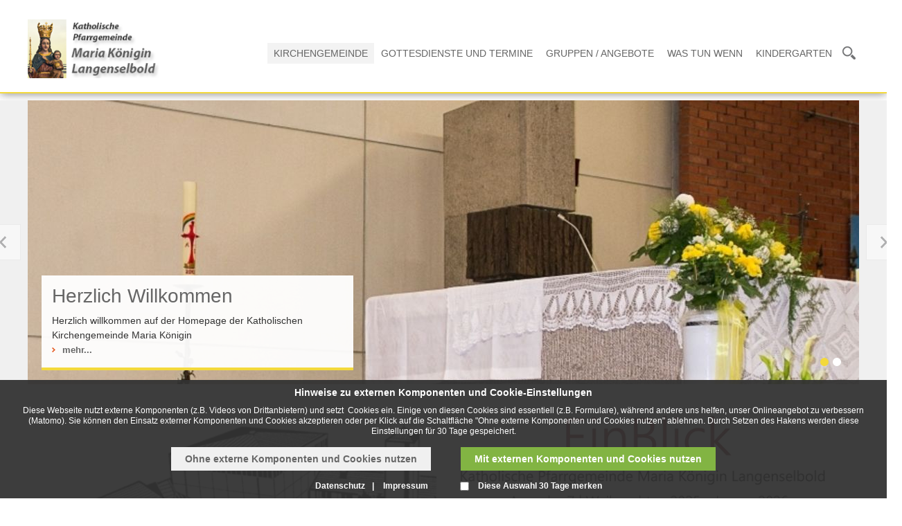

--- FILE ---
content_type: text/html; charset=utf-8
request_url: https://www.katholische-kirche-langenselbold.de/langenselbold/
body_size: 9724
content:
<!DOCTYPE html>
<html lang="de" class="pagestatus-init">
  <head>
    <title>Katholische Pfarrgemeinde Maria Königin, Langenselbold - Katholische Kirche Langenselbold</title>
    <!--
			Diese Seite wurde mit Weblication® CMS erstellt.
			Weblication® ist ein Produkt der Scholl Communications AG in 77694 Kehl.
			Weitere Informationen finden Sie unter http://www.weblication.de bzw. http://scholl.de.
		-->
    <meta name="Description" content="News und Aktivitäten der Katholischen Kirchengemeinde Maria Königin in Langenselbold"/>
    <meta name="Keywords" content=""/>
    <meta name="Robots" content="index, noodp"/>
    <meta charset="UTF-8" />
    <meta name="viewport" content="width=device-width, initial-scale=1"/>
    <meta name="Generator" content="Weblication® CMS"/>
    <!--[if IE]><meta http-equiv="x-ua-compatible" content="IE=edge" /><![endif]-->
    <meta name="geo.region" content="de-he"/>
    <meta name="geo.placename" content="36039 Fulda, Deutschland"/>
    <meta name="geo.position" content="50.555161;9.672647"/>
    <link rel="shortcut icon" href="/bistum_fulda-wGlobal/wGlobal/layout/images/favicon.ico"/>
    <link rel="icon" href="/bistum_fulda-wGlobal/wGlobal/layout/images/favicon.ico"/>
    <link rel="apple-touch-icon" href="/bistum_fulda-wGlobal/wGlobal/layout/images/apple-touch-icon.png"/>
    <link rel="canonical" href="http://www.katholische-kirche-langenselbold.de/langenselbold/"/>
        <script type="text/javascript">wNavidStandard='200000156336';wProjectPath='/langenselbold';hdLimitDpr='1.5';lightboxType='wLightbox'; </script>
    <link rel="stylesheet" type="text/css" href="/bistum_fulda-wGlobal/wGlobal/layout/styles/optimized/design.css"/>
<link rel="stylesheet" type="text/css" href="/bistum_fulda-wGlobal/wGlobal/layout/styles/optimized/jquery.fancybox.css"/>
<link rel="stylesheet" type="text/css" href="/bistum_fulda-wGlobal/wGlobal/layout/styles/optimized/compactPulldown.css"/>
<link rel="stylesheet" type="text/css" href="/bistum_fulda-wGlobal/wGlobal/layout/styles/optimized/rwd.css"/>
<style type="text/css" data-d="3">/*<![CDATA[*/
.newSingleHeader,.newSingleHeader.static {border-bottom-color: header2_color_border_bottom;}
/*]]>*/</style>
    <!--[if IE 7]><link rel="stylesheet" type="text/css" href="/bistum_fulda-wGlobal/wGlobal/layout/styles/design-ie7.css"/><![endif]-->
    <script src="/bistum_fulda-wGlobal/wGlobal/layout/scripts/items/jquery.js"></script>
<script src="/bistum_fulda-wGlobal/wGlobal/layout/scripts/items/jquery-ui.js"></script>
<script src="/bistum_fulda-wGlobal/wGlobal/layout/scripts/items/jquery.fancybox.js"></script>
<script src="/bistum_fulda-wGlobal/wGlobal/layout/scripts/optimized/css.js"></script>
<script src="/bistum_fulda-wGlobal/wGlobal/layout/scripts/optimized/ui.js"></script>
<script src="/bistum_fulda-wGlobal/wGlobal/layout/scripts/optimized/design.js"></script>
<script src="/bistum_fulda-wGlobal/wGlobal/layout/scripts/mobile/optimized/ui.js"></script>
<script src="/bistum_fulda-wGlobal/wGlobal/layout/scripts/mobile/optimized/bannerSlider.js"></script>
<script src="/bistum_fulda-wGlobal/wGlobal/layout/scripts/mobile/optimized/list.js"></script>
<script src="/bistum_fulda-wGlobal/wGlobal/layout/scripts/mobile/accordion.js"></script>
<script src="/bistum_fulda-wGlobal/wGlobal/layout/scripts/fixednavi.js"></script>
<script src="/bistum_fulda-wGlobal/wGlobal/layout/scripts/rwdnavi.js"></script>
<script src="/bistum_fulda-wGlobal/wGlobal/layout/scripts/compactpulldown.js"></script>
<script src="/bistum_fulda-wGlobal/wGlobal/layout/scripts/items/optimized/bannerSlider.js"></script>
    <link rel="stylesheet" type="text/css" href="/bistum_fulda-wGlobal/wGlobal/layout/styles/schrift.css"/>
      </head>
  <body class="bodyFull project-langenselbold subdir-langenselbold object-default">
    <div id="navigationSidebar" class="noImage"></div>
    <div id="blockMainOuter">
      <div id="blockMain">
        <div id="blockMainInner">
          <div class="newSingleHeader">
            <div class="content">
              <div id="blockTop">
                <div id="blockTopInner">
                  <div class="logo_wrapper">
                    <div class="header_logo_wrapper">
                      <div class="header_logo_cell">
                        <div class="a_img_wrapper">
                          <a id="logo" href="/langenselbold/" title="Zur Startseite">
                            <img src="/langenselbold/images/kopfleiste/header/langenselbold_header_links_200_v1.png" alt="Logo"/>
                          </a>
                        </div>
                      </div>
                    </div>
                    <div class="clear"></div>
                  </div>
                </div>
              </div>
              <div id="blockNavigationMain">
                <div id="navigationMain">
                  <ul data-togglerText="Navigation" class="navLevelContainer navLevel1Container"><li class="navLevel navLevel1 navLevelOpenDescendantSelected navLevel1OpenDescendantSelected "><a class="navLevel navLevel1 navLevelOpenDescendantSelected navLevel1OpenDescendantSelected" href="">Kirchengemeinde</a><ul class="navLevelContainer navLevel2Container"><li class="navLevel navLevel2 navLevelDefault navLevel2Default "><a class="navLevel navLevel2 navLevelDefault navLeve21Default" href="/langenselbold/1_kirchengemeinde/willkommen.php">Willkommen</a></li><li class="navLevel navLevel2 navLevelSelected navLevel2Selected "><a class="navLevel navLevel2 navLevelSelected navLevel2Selected" href="/langenselbold/">Aktuelles</a></li><li class="navLevel navLevel2 navLevelDefault navLevel2Default "><a class="navLevel navLevel2 navLevelDefault navLeve21Default" href="/langenselbold/1_kirchengemeinde/ansprechpartner.php">Ansprechpartner</a></li><li class="navLevel navLevel2 navLevelDefault navLevel2Default "><a class="navLevel navLevel2 navLevelDefault navLeve21Default" href="/langenselbold/1_kirchengemeinde/pfarrbuero.php">Pfarrbüro</a></li><li class="navLevel navLevel2 navLevelOpen navLevel2Open "><a class="navLevel navLevel2 navLevelOpen navLevel2Open" href="/langenselbold/1_kirchengemeinde/geschichte.php">Geschichte der Pfarrei</a><span class="navpointToggler"></span><ul class="navLevelContainer navLevel3Container"><li class="navLevel navLevel3 navLevelDefault navLevel3Default "><a class="navLevel navLevel3 navLevelDefault navLevel3Default" href="/langenselbold/1_kirchengemeinde/seelsorger.php">Seelsorger</a></li></ul></li></ul></li><li class="navLevel navLevel1 navLevelDefault navLevel1Default "><a class="navLevel navLevel1 navLevelDefault navLevel1Default" href="/langenselbold/2_termine_gottesdienste/gottesdienste_termine.php">Gottesdienste und Termine</a></li><li class="navLevel child navLevel1 navLevelOpen navLevel1Open "><a class="navLevel navLevel1 navLevelOpen navLevel1Open" href="">Gruppen / Angebote</a><span class="navpointToggler"></span><ul class="navLevelContainer navLevel2Container"><li class="navLevel navLevel2 navLevelDefault navLevel2Default "><a class="navLevel navLevel2 navLevelDefault navLeve21Default" href="/langenselbold/3_gruppen_angebote/pfarrgemeinderat.php">Pfarrgemeinderat</a></li><li class="navLevel navLevel2 navLevelDefault navLevel2Default "><a class="navLevel navLevel2 navLevelDefault navLeve21Default" href="/langenselbold/3_gruppen_angebote/verwaltungsrat.php">Verwaltungsrat</a></li><li class="navLevel navLevel2 navLevelDefault navLevel2Default "><a class="navLevel navLevel2 navLevelDefault navLeve21Default" href="/langenselbold/3_gruppen_angebote/bibelkreis.php">Bibelkreis</a></li><li class="navLevel navLevel2 navLevelDefault navLevel2Default "><a class="navLevel navLevel2 navLevelDefault navLeve21Default" href="/langenselbold/3_gruppen_angebote/senioren.php">Senioren</a></li><li class="navLevel navLevel2 navLevelDefault navLevel2Default "><a class="navLevel navLevel2 navLevelDefault navLeve21Default" href="/langenselbold/3_gruppen_angebote/ministranten.php">Ministranten</a></li><li class="navLevel navLevel2 navLevelDefault navLevel2Default "><a class="navLevel navLevel2 navLevelDefault navLeve21Default" href="/langenselbold/3_gruppen_angebote/familiengottesdienst.php">Familiengottesdienst</a></li><li class="navLevel navLevel2 navLevelDefault navLevel2Default "><a class="navLevel navLevel2 navLevelDefault navLeve21Default" href="/langenselbold/3_gruppen_angebote/kindergottesdienst.php">Kindergottesdienst</a></li><li class="navLevel navLevel2 navLevelDefault navLevel2Default "><a class="navLevel navLevel2 navLevelDefault navLeve21Default" href="/langenselbold/3_gruppen_angebote/besuchsdienste.php">Besuchsdienste</a></li><li class="navLevel navLevel2 navLevelDefault navLevel2Default "><a class="navLevel navLevel2 navLevelDefault navLeve21Default" href="/langenselbold/5_kindergarten/kita.php">Kindergarten</a></li></ul></li><li class="navLevel child navLevel1 navLevelOpen navLevel1Open "><a class="navLevel navLevel1 navLevelOpen navLevel1Open" href="">Was tun wenn</a><span class="navpointToggler"></span><ul class="navLevelContainer navLevel2Container"><li class="navLevel navLevel2 navLevelDefault navLevel2Default "><a class="navLevel navLevel2 navLevelDefault navLeve21Default" href="/langenselbold/seelsorge/gespraech.php">Gespräch mit dem Pfarrer</a></li><li class="navLevel navLevel2 navLevelDefault navLevel2Default "><a class="navLevel navLevel2 navLevelDefault navLeve21Default" href="/langenselbold/seelsorge/beichte.php">Beichtgelegenheit</a></li><li class="navLevel navLevel2 navLevelDefault navLevel2Default "><a class="navLevel navLevel2 navLevelDefault navLeve21Default" href="/langenselbold/4_was_tun_wenn/zugezogen.php">Ich bin zugezogen</a></li><li class="navLevel navLevel2 navLevelDefault navLevel2Default "><a class="navLevel navLevel2 navLevelDefault navLeve21Default" href="/langenselbold/4_was_tun_wenn/heiraten.php">Wir möchten heiraten</a></li><li class="navLevel navLevel2 navLevelDefault navLevel2Default "><a class="navLevel navLevel2 navLevelDefault navLeve21Default" href="/langenselbold/4_was_tun_wenn/taufen.php">Unser Kind soll getauft werden</a></li><li class="navLevel navLevel2 navLevelDefault navLevel2Default "><a class="navLevel navLevel2 navLevelDefault navLeve21Default" href="/langenselbold/4_was_tun_wenn/erstkommunion.php">Unser Kind möchte zur Erstkommunion gehen</a></li><li class="navLevel navLevel2 navLevelDefault navLevel2Default "><a class="navLevel navLevel2 navLevelDefault navLeve21Default" href="/langenselbold/4_was_tun_wenn/firmen.php">Ich möchte gefirmt werden</a></li><li class="navLevel navLevel2 navLevelDefault navLevel2Default "><a class="navLevel navLevel2 navLevelDefault navLeve21Default" href="/langenselbold/4_was_tun_wenn/krank.php">Jemand ist krank</a></li><li class="navLevel navLevel2 navLevelDefault navLevel2Default "><a class="navLevel navLevel2 navLevelDefault navLeve21Default" href="/langenselbold/4_was_tun_wenn/gestorben.php">Ein Angehöriger ist gestorben</a></li><li class="navLevel navLevel2 navLevelDefault navLevel2Default "><a class="navLevel navLevel2 navLevelDefault navLeve21Default" href="/langenselbold/4_was_tun_wenn/zurueck.php">Ich möchte zurück in die Kirche</a></li><li class="navLevel navLevel2 navLevelDefault navLevel2Default "><a class="navLevel navLevel2 navLevelDefault navLeve21Default" href="/langenselbold/4_was_tun_wenn/engagieren.php">Ich möchte mich engagieren</a></li></ul></li><li class="navLevel navLevel1 navLevelDefault navLevel1Default "><a class="navLevel navLevel1 navLevelDefault navLevel1Default" href="/langenselbold/5_kindergarten/kita.php">Kindergarten</a></li></ul>
                  <div id="searchBox">
                    <div class="searchToggler">
                      <a href="#" class="searchToggle">
                        <span id="searchIcon">
                          <img src="/bistum_fulda-wGlobal/wGlobal/layout/images/icons/icon-lupe.png"/>
                        </span>
                        <span id="closeIcon" class="preBox">
                          <img src="/bistum_fulda-wGlobal/wGlobal/layout/images/icons/icon-cross.png"/>
                        </span>
                      </a>
                    </div>
                  </div>
                </div>
                <div class="rwdControl">
                  <div class="menuTogglerFix">
                    <span class="Toggle">
                      <span id="openIcon">
                        <img src="/bistum_fulda-wGlobal/wGlobal/layout/images/icons/icon-drei-balken.png"/>
                      </span>
                      <span id="closeIcon" class="preBox">
                        <img src="/bistum_fulda-wGlobal/wGlobal/layout/images/icons/icon-cross-navi.png"/>
                      </span>
                    </span>
                  </div>
                  <div id="searchBox">
                    <div class="searchToggler">
                      <span class="searchToggle">
                        <span id="searchIcon">
                          <img src="/bistum_fulda-wGlobal/wGlobal/layout/images/icons/icon-lupe.png"/>
                        </span>
                        <span id="closeIcon" class="preBox">
                          <img src="/bistum_fulda-wGlobal/wGlobal/layout/images/icons/icon-cross.png"/>
                        </span>
                      </span>
                    </div>
                  </div>
                </div>
              </div>
              <div id="preBox" class="preBox">
                <div class="preBoxInner">
                  <form id="frmSearch" method="get" action="/langenselbold/search/">
                    <div id="topSearch">
                      <div class="searchbox">
                        <input placeholder="Hier Suchbegriff eingeben..." type="text" class="searchField" name="searchTerm" value=""/>
                        <div class="searchbox_btn">
                          <button type="submit">Suche starten</button>
                        </div>
                      </div>
                    </div>
                  </form>
                </div>
              </div>
            </div>
          </div>
          <div id="blockBeforeLeftContentRight">
            <div id="blockBeforeLeftContentRightInner">
              <div id="blockBeforeFull" class="blockBefore">
                <div id="blockBeforeFullInner" class="blockBeforeInner">
                  <div id="areaContent3Global">
                    <div id="areaContent3Include" class="elementContentNavigation"></div>
                    <div class="elementContentPage" id="pageContent3">
                      <!--CONTENT:START-->
                      <div class="elementStandard elementContainer elementContainerStandard_var0 elementContainerStandardColumns elementContainerStandardColumns1 elementContainerStandardColumns_var100">
                        <div class="col1">
                          <div class="col_inner col1_inner">
                            <div class="elementStandard elementContent elementList elementList-bannerSlider elementList-bannerSlider_var200" id="list_9fb38e5f">
                              <div class="outerSlid"><div class="listBannerSlider_var200 numberChanges-1" id="bannerSlider_9fb38e5f" data-fadetime="10" data-animation="slideFromRight" data-animationduration="600" data-previewanimation="" data-preventeventsontouch="1" data-allowtouch="" data-embedtype="" data-numberentries="2" data-currententry="1" data-hasinit="0"><div class="listInner"><script type="text/javascript">/*<![CDATA[*/
              

								function selectEntry_9fb38e5f(position){
									selectListEntryBannerSlider('9fb38e5f', position);
								}

								jQuery(document).ready(function(){
									var initDelay = ('' == '' ? 0 : parseInt('') * 1000);
									if('' != ''){
										window.bannerSliderObjects['9fb38e5f'] = {};
										selectListEntryBannerSlider('9fb38e5f', parseInt(), {'animation' : 'none'});
									}
									window.setTimeout(function(){
										initBannerSlider('9fb38e5f');
									}, initDelay);
								});

							/*]]>*/</script><div class="listBorder"><div class="listEntries listEntries2"><div class="listEntriesInner" id="listEntries_9fb38e5f"><div class="listEntry listEntry_1 listEntrySelected listEntrySelectedInit listEntryProgress listEntryObject-slide clickable listEntryObject-slide_var0" onclick="wOpenURL('/langenselbold/1_kirchengemeinde/willkommen.php', '');return false"><div class="listEntryInner linkedblock"><a href="/langenselbold/1_kirchengemeinde/willkommen.php" target="" class="overlay"> </a><img src="/langenselbold/images/verschiedene/weblication/wThumbnails/5219db4e04d2ed5g827e488c3c907bcb.jpg" alt="Herzlich Willkommen" height="410" width="1200" class="listEntryImage" data-src2x="/langenselbold/images/verschiedene/weblication/wThumbnails/5219db4e04d2ed5g827e488c3c907bcb@2x.jpg"/><div class="listEntryInfoLayer"><div class="listEntryTitle"><a href="/langenselbold/1_kirchengemeinde/willkommen.php">Herzlich Willkommen </a></div><div class="listEntryDescription">Herzlich willkommen auf der Homepage der Katholischen Kirchengemeinde Maria Königin</div><div class="listEntryReadMore"><a href="/langenselbold/1a_teaser_banner_slider/01_slide.php" class="orangearrow">mehr...</a></div><span class="invisible"> </span></div></div></div><div class="listEntry listEntry_2 listEntryObject-slide clickable listEntryObject-slide_var2" onclick="wOpenURL('https://www.katholische-kirche-freigericht-hasselroth.de/freigericht/01_Pfarrei/Pastoralverbund-Freigericht-Kinzigaue.php', '_blank');return false"><div class="listEntryInner linkedblock"><a href="https://www.katholische-kirche-freigericht-hasselroth.de/freigericht/01_Pfarrei/Pastoralverbund-Freigericht-Kinzigaue.php" target="_blank" class="overlay"> </a><img src="/langenselbold/0_dokumente/aktuelles/weblication/wThumbnails/92eaee7b03814bege9ccc2bda8df1e7e.jpg" alt="Pfarreientwicklung im Bistum Fulda" height="410" width="1200" class="listEntryImage" data-src2x="/langenselbold/0_dokumente/aktuelles/weblication/wThumbnails/92eaee7b03814bege9ccc2bda8df1e7e@2x.jpg"/><div class="listEntryInfoLayer"><div class="listEntryTitle"><a href="https://www.katholische-kirche-freigericht-hasselroth.de/freigericht/01_Pfarrei/Pastoralverbund-Freigericht-Kinzigaue.php">Pfarreientwicklung im Bistum Fulda </a></div><div class="listEntryReadMore"><a href="/langenselbold/1a_teaser_banner_slider/02_slide.php" class="orangearrow">mehr...</a></div><span class="invisible"> </span></div></div></div></div></div></div><div class="listMoverForward" onclick="selectEntry_9fb38e5f('+')"><div class="listMoverForwardInner"> </div></div><div class="listMoverBack" onclick="selectEntry_9fb38e5f('-')"><div class="listMoverBackInner"> </div></div><div class="listEntriesPreview listEntriesPreview2"><div class="listEntriesPreviewInner" id="listEntriesPreview_9fb38e5f"><div class="listEntry listEntrySelected listEntrySelectedInit listEntryProgress listEntryObject-slide listEntryObject-slide_var0" onclick="selectEntry_9fb38e5f(1);" id="entryPreview_9fb38e5f_1"><div class="listEntryInner"><img src="/langenselbold/images/verschiedene/weblication/wThumbnails/5219db4e04d2ed5g0742ed66304e6a41.jpg" alt="" height="19" width="48" class="listEntryImage" data-src2x="/langenselbold/images/verschiedene/weblication/wThumbnails/5219db4e04d2ed5g0742ed66304e6a41@2x.jpg"/><div class="listEntryInfoLayer"><div class="listEntryTitle">Herzlich Willkommen</div><div class="listEntryDescription">Herzlich willkommen auf der Homepage der Katholischen Kirchengemeinde Maria Königin</div><span class="listEntryPosition">1</span></div></div></div><div class="listEntry listEntryObject-slide listEntryObject-slide_var2" onclick="selectEntry_9fb38e5f(2);" id="entryPreview_9fb38e5f_2"><div class="listEntryInner"><img src="/langenselbold/0_dokumente/aktuelles/weblication/wThumbnails/Logo-Neugruendung-Pfarrei-26-Vorschlaege-III[92eaee7b03814beg92868f768de96f37].jpg" alt="" height="13" width="48" class="listEntryImage" data-src2x="/langenselbold/0_dokumente/aktuelles/weblication/wThumbnails/Logo-Neugruendung-Pfarrei-26-Vorschlaege-III[92eaee7b03814beg92868f768de96f37]@2x.jpg"/><div class="listEntryInfoLayer"><div class="listEntryTitle">Pfarreientwicklung im Bistum Fulda</div><span class="listEntryPosition">2</span></div></div></div></div></div></div></div></div>                            </div>
                          </div>
                        </div>
                        <div class="clearBoth"> </div>
                      </div>
                      <!--CONTENT:STOP-->
                    </div>
                    <div data-title="" class="elementStandard elementSection elementSection_var0 elementSectionBackgroundColor_var elementSectionContainerLayout_var">
                      <div class="sectionInner sectionInner_56b2625eee8039fd14134a96e799e7a4">
                                              </div>
                    </div>
                  </div>
                </div>
              </div>
              <div id="blockLeftContentRight">
                <div id="blockLeftContentRightInner">
                                    <div id="blockContentFull" class="blockContent">
                    <div id="blockContentFullInner" class="blockContentInner">
                      <!--CONTENT:START-->
                      <div data-title="" class="elementStandard elementSection elementSection_var111 elementSectionBackgroundColor_var0 elementSectionPadding_var20 elementSectionInnerWidth_var200 elementSectionIfVisible_var0" style="background-color:0;">
                        <div class="sectionInner sectionInner_9420815e9009ed24e19ccd275e36ab50">
                          <div class="elementStandard elementContainer elementContainerStandard_var1 elementContainerStandardColumns elementContainerStandardColumns2 elementContainerStandardColumns_var5050" data-w-addclasses="wglAdjustHeightMax">
                            <div class="col1">
                              <div class="col_inner col1_inner">
                                <div class="elementStandard elementContainer elementContainerStandard_var0 elementContainerStandardColumns elementContainerStandardColumns1 elementContainerStandardColumns_var100">
                                  <div class="col1">
                                    <div class="col_inner col1_inner">
                                      <div class="newInfobox newInfo_6cc3efb83cb5919dd2c97f0df14e80f9 greybox  padding imgZoom  boxShadow_bottom_light hasLink">
                                        <a href="https://cms.bistum-fulda.de/langenselbold/2_termine_gottesdienste/gottesdienste_termine.php" target="_blank" class="overlay"> </a>
                                        <div class="imagewrapper">
                                          <div class="elementStandard elementContent elementPicture elementPicture_var0  pictureSize-  "><div id="d_6cc3efb83cb5919dd2c97f0df14e80f9" class=""><a id="ah_6cc3efb83cb5919dd2c97f0df14e80f9" href="https://cms.bistum-fulda.de/langenselbold/2_termine_gottesdienste/gottesdienste_termine.php" class="" title="Friedenslicht aus Bethlehem"><img id="i_6cc3efb83cb5919dd2c97f0df14e80f9" class="pictureDefault  pictureSize- " width="580" height="326" title="Friedenslicht aus Bethlehem" alt="Friedenslicht aus Bethlehem" src="/langenselbold/images/kopfleiste/weblication/wThumbnails/3926553295ed407g3dc439f61c8af7bc.JPG"/></a></div></div>                                          <div class="imgOverlay">
                                            <a href="https://cms.bistum-fulda.de/langenselbold/2_termine_gottesdienste/gottesdienste_termine.php" class="extern">
                                              <span>mehr...</span>
                                            </a>
                                          </div>
                                        </div>
                                        <div class="infoHeadline">
                                          <h2>Gottesdienste und Termine</h2>
                                        </div>
                                        <div class="infoContent">
                                          <p>
                                            <p><br/></p>
                                          </p>
                                        </div>
                                        <div class="link">
                                          <a href="https://cms.bistum-fulda.de/langenselbold/2_termine_gottesdienste/gottesdienste_termine.php" class="intern"> </a>
                                        </div>
                                        <script>
                        //Overlay same size as content
                        jQuery(window).on('load resize', function() {
                            var uid = '6cc3efb83cb5919dd2c97f0df14e80f9';
                            var infoBox = jQuery('.newInfo_' + uid);

                            var linkedblockOverlay = infoBox.find('a.overlay').first();
                            if(linkedblockOverlay.length) {
                                var hInfoBox = infoBox.height();
                                linkedblockOverlay.css('height', hInfoBox);
                            }
                        });
                     </script>
                                      </div>
                                    </div>
                                  </div>
                                  <div class="clearBoth"> </div>
                                </div>
                              </div>
                            </div>
                            <div class="col2">
                              <div class="col_inner col2_inner">
                                <div class="elementStandard elementContainer elementContainerStandard_var0 elementContainerStandardColumns elementContainerStandardColumns1 elementContainerStandardColumns_var100">
                                  <div class="col1">
                                    <div class="col_inner col1_inner">
                                      <div class="newInfobox newInfo_9458df547e290b72c7054b56201e37f3 greybox  padding imgZoom  boxShadow_bottom_light hasLink">
                                        <a href="/langenselbold/0_dokumente/pfarrbriefe/20251220_Einblick_Weihnachten-2025.pdf" target="_blank" class="overlay"> </a>
                                        <div class="imagewrapper">
                                          <div class="elementStandard elementContent elementPicture elementPicture_var0  pictureSize-  "><div id="d_9458df547e290b72c7054b56201e37f3" class=""><a id="ah_9458df547e290b72c7054b56201e37f3" href="/langenselbold/0_dokumente/pfarrbriefe/20251220_Einblick_Weihnachten-2025.pdf" class="" title=""><img id="i_9458df547e290b72c7054b56201e37f3" class="pictureDefault  pictureSize- " width="580" height="326" title="" alt="" src="/langenselbold/images/kirchengemeinde/aktuelles/weblication/wThumbnails/2e935afba51371ag69d87adcfe503571.jpeg"/></a></div></div>                                          <div class="imgOverlay">
                                            <a href="/langenselbold/0_dokumente/pfarrbriefe/20251220_Einblick_Weihnachten-2025.pdf" class="teaserlink">
                                              <span class="teaserIcon"></span>
                                            </a>
                                          </div>
                                        </div>
                                        <div class="infoHeadline">
                                          <h2>Pfarrbrief</h2>
                                        </div>
                                        <div class="infoContent">
                                          <p>
                                            <p> </p>                                          </p>
                                        </div>
                                        <div class="link">
                                          <a href="/langenselbold/0_dokumente/pfarrbriefe/20251220_Einblick_Weihnachten-2025.pdf" class="pdf"> </a>
                                        </div>
                                        <script>
                        //Overlay same size as content
                        jQuery(window).on('load resize', function() {
                            var uid = '9458df547e290b72c7054b56201e37f3';
                            var infoBox = jQuery('.newInfo_' + uid);

                            var linkedblockOverlay = infoBox.find('a.overlay').first();
                            if(linkedblockOverlay.length) {
                                var hInfoBox = infoBox.height();
                                linkedblockOverlay.css('height', hInfoBox);
                            }
                        });
                     </script>
                                      </div>
                                    </div>
                                  </div>
                                  <div class="clearBoth"> </div>
                                </div>
                              </div>
                            </div>
                            <div class="clearBoth"> </div>
                          </div>
                                                  </div>
                                              </div>
                      <div data-title="" class="elementStandard elementSection elementSection_var111 elementSectionBackgroundColor_var elementSectionPadding_var20 elementSectionInnerWidth_var200">
                        <div class="sectionInner sectionInner_9caf08eb96a777a865c46d3588054e77">
                          <hr style="border-color: #e0e0e0;"/>
                          <div class="elementStandard elementHeadline elementHeadline_var0 " id="anchor_fd585b76_Besondere-Aktivitaeten-der-Gemeinde">
                                                          <h1>
                                <span style="color: #666666">Besondere Aktivitäten der Gemeinde</span>
                              </h1>
                                                      </div>
                          <div class="elementStandard elementContent elementList elementList-default elementList-default_var10" id="list_e092f60b">
                            <ul class="listDefault listDefault_var10  listGroup-content1 listEntries12">
  <li class="listEntry listEntryClickable listEntryObject-default listEntryObject-default_var" onclick="wOpenURL(this.getAttribute('data-url'), (event &amp;&amp; (event.ctrlKey || event.metaKey) ? '_blank' : ''));return false" data-url="/langenselbold/1_kirchengemeinde/aktivitaeten/2026_01_Kinoabend.php">
    <div class="listEntryInner">
      <h3 class="listEntryTitle">
        <a href="/langenselbold/1_kirchengemeinde/aktivitaeten/2026_01_Kinoabend.php">Kinoabend der Messdiener</a>
      </h3>
      <div class="listEntryThumbnailOuter">
        <img src="/langenselbold/0_dokumente/aktuelles/weblication/wThumbnails/95ff53141f3ebd0g2ad92efb78fd724f.png" alt="Kinoabend der Messdiener" height="198" width="352" class="listEntryThumbnail"/>      </div>
    </div>
  </li>
  <li class="listEntry listEntryClickable listEntryObject-default listEntryObject-default_var" onclick="wOpenURL(this.getAttribute('data-url'), (event &amp;&amp; (event.ctrlKey || event.metaKey) ? '_blank' : ''));return false" data-url="/langenselbold/1_kirchengemeinde/aktivitaeten/2026_10_Familienfahrt-2026.php">
    <div class="listEntryInner">
      <h3 class="listEntryTitle">
        <a href="/langenselbold/1_kirchengemeinde/aktivitaeten/2026_10_Familienfahrt-2026.php">Familienfahrt - Okt 2026</a>
      </h3>
      <div class="listEntryThumbnailOuter">
        <img src="/langenselbold/0_dokumente/aktuelles/weblication/wThumbnails/e8d7c47b7598f92ga2cf7f977e91b237.jpeg" alt="Familienfahrt - Okt 2026" height="198" width="352" class="listEntryThumbnail"/>      </div>
    </div>
  </li>
  <li class="listEntry listEntryClickable listEntryObject-default listEntryObject-default_var" onclick="wOpenURL(this.getAttribute('data-url'), (event &amp;&amp; (event.ctrlKey || event.metaKey) ? '_blank' : ''));return false" data-url="/langenselbold/1_kirchengemeinde/aktivitaeten/2025_11_Lebendiger-Adventskalender.php">
    <div class="listEntryInner">
      <h3 class="listEntryTitle">
        <a href="/langenselbold/1_kirchengemeinde/aktivitaeten/2025_11_Lebendiger-Adventskalender.php">Lebendiger Adventskalender 2025</a>
      </h3>
      <div class="listEntryThumbnailOuter">
        <img src="/langenselbold/0_dokumente/aktuelles/weblication/wThumbnails/48cd1b142512067g65c51e6fa4d206c4.jpeg" alt="Lebendiger Adventskalender 2025" height="198" width="352" class="listEntryThumbnail"/>      </div>
    </div>
  </li>
  <li class="listEntry listEntryClickable listEntryObject-default listEntryObject-default_var" onclick="wOpenURL(this.getAttribute('data-url'), (event &amp;&amp; (event.ctrlKey || event.metaKey) ? '_blank' : ''));return false" data-url="/langenselbold/1_kirchengemeinde/aktivitaeten/2025_12_Nacht_der_Hoffnung.php">
    <div class="listEntryInner">
      <h3 class="listEntryTitle">
        <a href="/langenselbold/1_kirchengemeinde/aktivitaeten/2025_12_Nacht_der_Hoffnung.php">Nacht der Hoffnung 2025</a>
      </h3>
      <div class="listEntryThumbnailOuter">
        <img src="/langenselbold/0_dokumente/aktuelles/weblication/wThumbnails/0e9ff5df618de13g6cad022c9c166074.jpeg" alt="Nacht der Hoffnung 2025" height="198" width="352" class="listEntryThumbnail"/>      </div>
    </div>
  </li>
  <li class="listEntry listEntryClickable listEntryObject-default listEntryObject-default_var" onclick="wOpenURL(this.getAttribute('data-url'), (event &amp;&amp; (event.ctrlKey || event.metaKey) ? '_blank' : ''));return false" data-url="/langenselbold/1_kirchengemeinde/aktivitaeten/2025_10_Alpha-Glaubenskurs.php">
    <div class="listEntryInner">
      <h3 class="listEntryTitle">
        <a href="/langenselbold/1_kirchengemeinde/aktivitaeten/2025_10_Alpha-Glaubenskurs.php">Alpha-Glaubenskurs</a>
      </h3>
      <div class="listEntryThumbnailOuter">
        <img src="/langenselbold/0_dokumente/aktuelles/weblication/wThumbnails/782af3b7e791b14g1ad3afbe2268df50.png" alt="Alpha-Glaubenskurs" height="198" width="352" class="listEntryThumbnail"/>      </div>
    </div>
  </li>
  <li class="listEntry listEntryClickable listEntryObject-default listEntryObject-default_var" onclick="wOpenURL(this.getAttribute('data-url'), (event &amp;&amp; (event.ctrlKey || event.metaKey) ? '_blank' : ''));return false" data-url="/langenselbold/1_kirchengemeinde/aktivitaeten/2025_10_Erwachsenenfirmung.php">
    <div class="listEntryInner">
      <h3 class="listEntryTitle">
        <a href="/langenselbold/1_kirchengemeinde/aktivitaeten/2025_10_Erwachsenenfirmung.php">Vorbereitung auf die Erwachsenenfirmung  Okt / Nov. 2025</a>
      </h3>
      <div class="listEntryThumbnailOuter">
        <img src="/langenselbold/0_dokumente/aktuelles/weblication/wThumbnails/759db31ed463216g62598e8da0412587.jpg" alt="Vorbereitung auf die Erwachsenenfirmung  Okt / Nov. 2025" height="198" width="352" class="listEntryThumbnail"/>      </div>
    </div>
  </li>
  <li class="listEntry listEntryClickable listEntryObject-default listEntryObject-default_var" onclick="wOpenURL(this.getAttribute('data-url'), (event &amp;&amp; (event.ctrlKey || event.metaKey) ? '_blank' : ''));return false" data-url="/langenselbold/1_kirchengemeinde/aktivitaeten/2025_09_Jugendtreffen.php">
    <div class="listEntryInner">
      <h3 class="listEntryTitle">
        <a href="/langenselbold/1_kirchengemeinde/aktivitaeten/2025_09_Jugendtreffen.php">Jugendtreff</a>
      </h3>
      <div class="listEntryThumbnailOuter">
        <img src="/langenselbold/0_dokumente/aktuelles/weblication/wThumbnails/44dda3076b38a2cg3579d3dc9f59a3c0.jpeg" alt="Jugendtreff" height="198" width="352" class="listEntryThumbnail"/>      </div>
    </div>
  </li>
  <li class="listEntry listEntryClickable listEntryObject-default listEntryObject-default_var" onclick="wOpenURL(this.getAttribute('data-url'), (event &amp;&amp; (event.ctrlKey || event.metaKey) ? '_blank' : ''));return false" data-url="/langenselbold/1_kirchengemeinde/aktivitaeten/2025_09_Bibelkreis_Ester.php">
    <div class="listEntryInner">
      <h3 class="listEntryTitle">
        <a href="/langenselbold/1_kirchengemeinde/aktivitaeten/2025_09_Bibelkreis_Ester.php">Bibelkreis - Ester</a>
      </h3>
      <div class="listEntryThumbnailOuter">
        <img src="/langenselbold/0_dokumente/aktuelles/weblication/wThumbnails/47da4b0631a3f37gc3a3169255cf4869.jpeg" alt="Bibelkreis - Ester" height="198" width="352" class="listEntryThumbnail"/>      </div>
    </div>
  </li>
  <li class="listEntry listEntryClickable listEntryObject-default listEntryObject-default_var" onclick="wOpenURL(this.getAttribute('data-url'), (event &amp;&amp; (event.ctrlKey || event.metaKey) ? '_blank' : ''));return false" data-url="/langenselbold/1_kirchengemeinde/aktivitaeten/2025_08_Radtouren-2025.php">
    <div class="listEntryInner">
      <h3 class="listEntryTitle">
        <a href="/langenselbold/1_kirchengemeinde/aktivitaeten/2025_08_Radtouren-2025.php">Radtouren 2025</a>
      </h3>
      <div class="listEntryThumbnailOuter">
        <img src="/langenselbold/0_dokumente/aktuelles/weblication/wThumbnails/3ba3df0ced05a0ega16f724e8a2b1570.jpeg" alt="Radtouren 2025" height="198" width="352" class="listEntryThumbnail"/>      </div>
    </div>
  </li>
  <li class="listEntry listEntryClickable listEntryObject-default listEntryObject-default_var" onclick="wOpenURL(this.getAttribute('data-url'), (event &amp;&amp; (event.ctrlKey || event.metaKey) ? '_blank' : ''));return false" data-url="/langenselbold/1_kirchengemeinde/aktivitaeten/2025_08_Patronatsfest_2025.php">
    <div class="listEntryInner">
      <h3 class="listEntryTitle">
        <a href="/langenselbold/1_kirchengemeinde/aktivitaeten/2025_08_Patronatsfest_2025.php">Patronatsfest 2025</a>
      </h3>
      <div class="listEntryThumbnailOuter">
        <img src="/langenselbold/0_dokumente/aktuelles/weblication/wThumbnails/e52ae1708850f92gc8c76dbbec5b3ca7.jpeg" alt="Patronatsfest 2025" height="198" width="352" class="listEntryThumbnail"/>      </div>
    </div>
  </li>
  <li class="listEntry listEntryClickable listEntryObject-default listEntryObject-default_var" onclick="wOpenURL(this.getAttribute('data-url'), (event &amp;&amp; (event.ctrlKey || event.metaKey) ? '_blank' : ''));return false" data-url="/langenselbold/1_kirchengemeinde/aktivitaeten/2025_09_Gottesdienst-an-der-Mariengrotte.php">
    <div class="listEntryInner">
      <h3 class="listEntryTitle">
        <a href="/langenselbold/1_kirchengemeinde/aktivitaeten/2025_09_Gottesdienst-an-der-Mariengrotte.php">Gottesdienst an der Mariengrotte 2025</a>
      </h3>
      <div class="listEntryThumbnailOuter">
        <img src="/langenselbold/0_dokumente/aktuelles/weblication/wThumbnails/dd35222e4859651ga71824ce5de4938a.jpeg" alt="Gottesdienst an der Mariengrotte 2025" height="198" width="352" class="listEntryThumbnail"/>      </div>
    </div>
  </li>
  <li class="listEntry listEntryClickable listEntryObject-default listEntryObject-default_var" onclick="wOpenURL(this.getAttribute('data-url'), (event &amp;&amp; (event.ctrlKey || event.metaKey) ? '_blank' : ''));return false" data-url="/langenselbold/1_kirchengemeinde/aktivitaeten/2025_07_Sommerfest.php">
    <div class="listEntryInner">
      <h3 class="listEntryTitle">
        <a href="/langenselbold/1_kirchengemeinde/aktivitaeten/2025_07_Sommerfest.php">Sommerfest 2025</a>
      </h3>
      <div class="listEntryThumbnailOuter">
        <img src="/langenselbold/0_dokumente/aktuelles/weblication/wThumbnails/abd9a1febdce129g00995e659ab274f9.jpeg" alt="Sommerfest 2025" height="198" width="352" class="listEntryThumbnail"/>      </div>
    </div>
  </li>
</ul>
                          </div>
                          <div class="elementStandard elementContainer elementContainerStandard_var0 elementContainerStandardColumns elementContainerStandardColumns3 elementContainerStandardColumns_var333333">
                            <div class="col1">
                              <div class="col_inner col1_inner">
                                <div class="elementStandard elementContent elementLink elementLink_var0 elementLinkPosition_var10">
                                  <a target="_blank" href="/langenselbold/1_kirchengemeinde/aktivitaetenliste.php" title="Aktivitäten-Archiv" class="extern">Aktivitäten-Archiv</a>
                                </div>
                                <div class="elementStandard elementContent elementLink elementLink_var0 elementLinkPosition_var10">
                                  <a target="_blank" href="/langenselbold/1_kirchengemeinde/fotoalbum.php" title="Fotoalbum bis Anfang 2018" class="extern">Fotoalbum bis Anfang 2018</a>
                                </div>
                                <div style="height:100px">
                                  <img src="/bistum_fulda-wGlobal/wGlobal/layout/images/trans.gif" alt="" title="" style="width:1px;height:100px"/>
                                </div>
                                <div class="newTeaser">
                                  <div class="imagewrapper newTeaser_21788a85a0c408857089197601ad47db transborder">
                                    <div class="elementStandard elementContent elementPicture elementPicture_var0  pictureSize-  "><div id="d_21788a85a0c408857089197601ad47db" class=""><a id="ah_21788a85a0c408857089197601ad47db" href="                 /langenselbold/0_dokumente/Schutzkonzept/Praevention.php               " target="_blank" class="" title="Wir möchten heiraten"><img id="i_21788a85a0c408857089197601ad47db" class="pictureDefault  pictureSize- " width="386" height="123" title="Wir möchten heiraten" alt="Wir möchten heiraten" src="/langenselbold/0_dokumente/aktuelles/weblication/wThumbnails/Praevention_Fulda[35f0b37f1dad852gd37952d443d51f49].jpg" data-srcmin="/langenselbold/0_dokumente/aktuelles/weblication/wThumbnails/Praevention_Fulda[35f0b37f1dad852gd37952d443d51f49]@min400.jpg"/></a></div></div>                                    <div class="overlay">
                                      <a href="/langenselbold/0_dokumente/Schutzkonzept/Praevention.php" target="_blank">
                                        <h2 class="small">Prävention</h2>
                                      </a>
                                      <div class="link">
                                        <a href="/langenselbold/0_dokumente/Schutzkonzept/Praevention.php" target="_blank" class="teaserlink">
                                          <span class="icon-new"></span>
                                        </a>
                                      </div>
                                    </div>
                                  </div>
                                </div>
                              </div>
                            </div>
                            <div class="col2">
                              <div class="col_inner col2_inner"></div>
                            </div>
                            <div class="col3">
                              <div class="col_inner col3_inner"></div>
                            </div>
                            <div class="clearBoth"> </div>
                          </div>
                                                  </div>
                                              </div>
                      <div data-title="" class="elementStandard elementSection elementSection_var111 elementSectionBackgroundColor_var0" style="background-color:0;">
                        <div class="sectionInner sectionInner_7fe5775452411b3d709fb7255f44346e">
                                                  </div>
                                              </div>
                      <div data-title="" class="elementStandard elementSection elementSection_var111 elementSectionBackgroundColor_var0 elementSectionPadding_var20 elementSectionInnerWidth_var100" style="background-color:0;">
                        <div class="sectionInner sectionInner_921e5e8b11613af6e169290ce38ebb36">
                                                  </div>
                                              </div>
                      <!--CONTENT:STOP-->
                      <div id="areaContent6Global">
                        <!--CONTENT:START-->
                        <!--CONTENT:STOP-->
                      </div>
                    </div>
                  </div>
                </div>
              </div>
            </div>
          </div>
        </div>
      </div>
      <div id="blockBottom" class="variant1&#10;&#10;                            newSinglepage&#10;                        ">
        <div class="bottomleft"></div>
        <div class="bottomright"></div>
        <div class="clear"></div>
        <div id="blockBottomInner">
          <div id="areaContent5Global">
            <div class="elementStandard elementContainer elementContainerStandard_var0 elementContainerStandardColumns elementContainerStandardColumns1 elementContainerStandardColumns_var100">
              <div class="col1">
                <div class="col_inner col1_inner">
                  <div class="max768">
                    <div data-title="" class="elementStandard elementSection elementSection_var111 elementSectionBackgroundColor_var10001 elementSectionMargin_var0 elementSectionPadding_var20 elementSectionInnerWidth_var200 elementSectionContainerLayout_var" style="background-color:10001;">
                      <div class="sectionInner sectionInner_acdf833e77a313891fd34a88af152bc5">
                        <div style="height:20px">
                          <img src="/bistum_fulda-wGlobal/wGlobal/layout/images/trans.gif" alt="" title="" style="width:1px;height:20px"/>
                        </div>
                        <div class="elementStandard elementContainer elementContainerStandard_var0 elementContainerStandardColumns elementContainerStandardColumns2 elementContainerStandardColumns_var5050">
                          <div class="col1">
                            <div class="col_inner col1_inner">
                              <div class="elementStandard elementContent elementText elementText_var0"><p><strong>Katholische Kirchengemeinde Maria Königin </strong><strong>• Langenselbold</strong><span></span></p></div>
                              <div class="elementStandard elementContainer elementContainerStandard_var0 elementContainerStandardColumns elementContainerStandardColumns2 elementContainerStandardColumns_var5050">
                                <div class="col1">
                                  <div class="col_inner col1_inner">
                                    <div class="elementStandard elementContent elementText elementText_var0"><p><span><br/></span></p>
<p><span>Wilhelmstr. 31</span></p>
<p> 63505 Langenselbold</p></div>
                                  </div>
                                </div>
                                <div class="col2">
                                  <div class="col_inner col2_inner">
                                    <div class="elementStandard elementContent elementText elementText_var0"><p><br/></p>
<p>
 Telefon: 06184 / 62443 <br/></p>
<p> Telefax: 06184 / 62461 </p></div>
                                  </div>
                                </div>
                                <div class="clearBoth"> </div>
                              </div>
                            </div>
                          </div>
                          <div class="col2">
                            <div class="col_inner col2_inner">
                              <div class="elementStandard elementContent elementText elementText_var60"><p><strong>Pfarrbüro - Öffnungszeiten</strong></p>
</div>
                              <div class="elementStandard elementContainer elementContainerStandard_var0 elementContainerStandardColumns elementContainerStandardColumns2 elementContainerStandardColumns_var5050">
                                <div class="col1">
                                  <div class="col_inner col1_inner">
                                    <div class="elementStandard elementContent elementText elementText_var60"><p><span><br/></span></p>
<p><span>Montag, Mittwoch und Freitag </span></p>
<p>10.00 - 12.00 Uhr </p>
<p>Mittwoch von 15.00 bis 18.00  <br/></p>
</div>
                                  </div>
                                </div>
                                <div class="col2">
                                  <div class="col_inner col2_inner">
                                    <div class="elementStandard elementContent elementPicture elementPicture_var0 elementPicture  pictureSize-set  "><div id="d_86af2379d3ec952e3e60ebd81556f08a" class="picture"><img id="i_86af2379d3ec952e3e60ebd81556f08a" class="pictureDefault picture pictureSize-set " width="150" height="88" title="" alt="" src="/langenselbold/images/kopfleiste/weblication/wThumbnails/Kirche[06449ec0fdc77cag5058ebb8b1c68e5b].png"/></div></div>                                  </div>
                                </div>
                                <div class="clearBoth"> </div>
                              </div>
                              <div class="elementStandard elementContent elementLink elementLink_var0">
                                <a href="#wEmpty" onclick="wSendMailNospam('pfarrei.langenselbold|bistum-fulda.de');return false;" title="pfarrei.langenselbold@bistum-fulda.de" class="mail">pfarrei.langenselbold@bistum-fulda.de</a>
                              </div>
                            </div>
                          </div>
                          <div class="clearBoth"> </div>
                        </div>
                        <div class="elementStandard elementContainer elementContainerStandard_var0 elementContainerStandardColumns elementContainerStandardColumns2 elementContainerStandardColumns_var5050">
                          <div class="col1">
                            <div class="col_inner col1_inner">
                              <div style="height:20px">
                                <img src="/bistum_fulda-wGlobal/wGlobal/layout/images/trans.gif" alt="" title="" style="width:1px;height:20px"/>
                              </div>
                            </div>
                          </div>
                          <div class="col2">
                            <div class="col_inner col2_inner">
                              <div style="height:5px">
                                <img src="/bistum_fulda-wGlobal/wGlobal/layout/images/trans.gif" alt="" title="" style="width:1px;height:5px"/>
                              </div>
                            </div>
                          </div>
                          <div class="clearBoth"> </div>
                        </div>
                        <div style="height:10px">
                          <img src="/bistum_fulda-wGlobal/wGlobal/layout/images/trans.gif" alt="" title="" style="width:1px;height:10px"/>
                        </div>
                        <hr style="border-color: #e0e0e0;"/>
                        <div class="elementStandard elementContainer elementContainerStandard_var0 elementContainerStandardColumns elementContainerStandardColumns2 elementContainerStandardColumns_var7030">
                          <div class="col1">
                            <div class="col_inner col1_inner">
                              <div class="elementStandard elementSitemap">
                                                                <!--wSearch:nosearch-->
                                <div id="navigationFootermap"><ul><li class="navLevel navLevel1 navLevelDefault navLevel1Default "><a class="navLevel navLevel1 navLevelDefault navLevel1Default" href="/langenselbold/">Startseite</a></li><li class="navLevel navLevel1 navLevelDefault navLevel1Default "><a class="navLevel navLevel1 navLevelDefault navLevel1Default" href="/langenselbold/kontakt/">Kontakt</a></li><li class="navLevel navLevel1 navLevelDefault navLevel1Default "><a class="navLevel navLevel1 navLevelDefault navLevel1Default" href="/langenselbold/sitemap/">Inhalt</a></li><li class="navLevel navLevel1 navLevelDefault navLevel1Default "><a class="navLevel navLevel1 navLevelDefault navLevel1Default" href="/langenselbold/datenschutz/">Datenschutz</a></li><li class="navLevel navLevel1 navLevelDefault navLevel1Default "><a class="navLevel navLevel1 navLevelDefault navLevel1Default" href="/langenselbold/impressum/">Impressum</a></li><li class="navLevel navLevel1 navLevelDefault navLevel1Default "><a class="navLevel navLevel1 navLevelDefault navLevel1Default" href="http://www.bistum-fulda.de" target="_blank">Bistum Fulda</a></li><li class="navLevel navLevel1 navLevelDefault navLevel1Default "><a class="navLevel navLevel1 navLevelDefault navLevel1Default" href="/langenselbold/login/">An-/Abmelden</a></li></ul></div>                                <!--/wSearch:nosearch-->
                              </div>
                              <div style="height:15px">
                                <img src="/bistum_fulda-wGlobal/wGlobal/layout/images/trans.gif" alt="" title="" style="width:1px;height:15px"/>
                              </div>
                            </div>
                          </div>
                          <div class="col2">
                            <div class="col_inner col2_inner"></div>
                          </div>
                          <div class="clearBoth"> </div>
                        </div>
                        <hr style="border-color: #e0e0e0;"/>
                        <div style="height:10px">
                          <img src="/bistum_fulda-wGlobal/wGlobal/layout/images/trans.gif" alt="" title="" style="width:1px;height:10px"/>
                        </div>
                        <div class="elementStandard elementContainer elementContainerStandard_var0 elementContainerStandardColumns elementContainerStandardColumns2 elementContainerStandardColumns_var5050">
                          <div class="col1">
                            <div class="col_inner col1_inner">
                              <div class="elementStandard elementContainer elementContainerStandard_var0 elementContainerStandardColumns elementContainerStandardColumns3 elementContainerStandardColumns_var333333">
                                <div class="col1">
                                  <div class="col_inner col1_inner">
                                    <div class="elementStandard elementContent elementLink elementLink_var0">
                                      <a href="#wEmpty" onclick="wSendMailNospam('info|bistum-fulda.de');return false;" class="recommend">Seite weiterempfehlen</a>
                                    </div>
                                  </div>
                                </div>
                                <div class="col2">
                                  <div class="col_inner col2_inner">
                                    <div class="elementStandard elementContent elementLink elementLink_var0">
                                      <a target="_blank" href="javascript:wOpenPrintPreview(800,600)" class="print">Seite drucken</a>
                                    </div>
                                  </div>
                                </div>
                                <div class="col3">
                                  <div class="col_inner col3_inner"></div>
                                </div>
                                <div class="clearBoth"> </div>
                              </div>
                            </div>
                          </div>
                          <div class="col2">
                            <div class="col_inner col2_inner">
                              <div class="elementStandard elementContent elementText elementText_var0"><p class="alignRight"> ©  Maria Königin • Langenselbold </p></div>
                            </div>
                          </div>
                          <div class="clearBoth"> </div>
                        </div>
                                              </div>
                                          </div>
                  </div>
                  <div class="min768">
                    <div data-title="" class="elementStandard elementSection elementSection_var111 elementSectionBackgroundColor_var10001 elementSectionMargin_var0 elementSectionPadding_var20 elementSectionInnerWidth_var200 elementSectionContainerLayout_var" style="background-color:10001;">
                      <div class="sectionInner sectionInner_7cff25c9b6ac79f208bf8c7283867358">
                        <div class="elementStandard elementContent elementText elementText_var0"><p><strong>Katholische Kirchengemeinde</strong></p>
<p><strong>Maria Königin • Langenselbold</strong><br/></p>
<p><br/></p>
<p>
 Wilhelmstr. 31 <br/></p>
<p> 63505 Langenselbold <br/></p>
<p><br/></p></div>
                        <div class="elementStandard elementContent elementText elementText_var0"><p><br/></p>
<p><br/></p>
<p>
 Telefon: 06184 / 62443 <br/></p>
<p> Telefax: 06184 / 62461 <br/></p></div>
                        <div style="height:20px">
                          <img src="/bistum_fulda-wGlobal/wGlobal/layout/images/trans.gif" alt="" title="" style="width:1px;height:20px"/>
                        </div>
                        <hr style="border-color: #e0e0e0;"/>
                        <div class="elementStandard elementContainer elementContainerStandard_var0 elementContainerStandardColumns elementContainerStandardColumns1 elementContainerStandardColumns_var100">
                          <div class="col1">
                            <div class="col_inner col1_inner">
                              <div class="elementStandard elementSitemap">
                                                                <!--wSearch:nosearch-->
                                <div id="navigationFootermap"><ul><li class="navLevel navLevel1 navLevelDefault navLevel1Default "><a class="navLevel navLevel1 navLevelDefault navLevel1Default" href="/langenselbold/">Startseite</a></li><li class="navLevel navLevel1 navLevelDefault navLevel1Default "><a class="navLevel navLevel1 navLevelDefault navLevel1Default" href="/langenselbold/kontakt/">Kontakt</a></li><li class="navLevel navLevel1 navLevelDefault navLevel1Default "><a class="navLevel navLevel1 navLevelDefault navLevel1Default" href="/langenselbold/sitemap/">Inhalt</a></li><li class="navLevel navLevel1 navLevelDefault navLevel1Default "><a class="navLevel navLevel1 navLevelDefault navLevel1Default" href="/langenselbold/datenschutz/">Datenschutz</a></li><li class="navLevel navLevel1 navLevelDefault navLevel1Default "><a class="navLevel navLevel1 navLevelDefault navLevel1Default" href="/langenselbold/impressum/">Impressum</a></li><li class="navLevel navLevel1 navLevelDefault navLevel1Default "><a class="navLevel navLevel1 navLevelDefault navLevel1Default" href="http://www.bistum-fulda.de" target="_blank">Bistum Fulda</a></li><li class="navLevel navLevel1 navLevelDefault navLevel1Default "><a class="navLevel navLevel1 navLevelDefault navLevel1Default" href="/langenselbold/login/">An-/Abmelden</a></li></ul></div>                                <!--/wSearch:nosearch-->
                              </div>
                            </div>
                          </div>
                          <div class="clearBoth"> </div>
                        </div>
                        <hr style="border-color: #e0e0e0;"/>
                        <div style="height:20px">
                          <img src="/bistum_fulda-wGlobal/wGlobal/layout/images/trans.gif" alt="" title="" style="width:1px;height:20px"/>
                        </div>
                        <div class="elementStandard elementContent elementLink elementLink_var0">
                          <a href="#wEmpty" onclick="wSendMailNospam('info|bistum-fulda.de');return false;" class="recommend">Seite weiterempfehlen</a>
                        </div>
                        <div style="height:20px">
                          <img src="/bistum_fulda-wGlobal/wGlobal/layout/images/trans.gif" alt="" title="" style="width:1px;height:20px"/>
                        </div>
                        <div class="elementStandard elementContent elementLink elementLink_var0">
                          <a target="_blank" href="javascript:wOpenPrintPreview(800,600)" class="print">Seite drucken</a>
                        </div>
                        <div style="height:20px">
                          <img src="/bistum_fulda-wGlobal/wGlobal/layout/images/trans.gif" alt="" title="" style="width:1px;height:20px"/>
                        </div>
                        <div class="elementStandard elementContent elementText elementText_var0"><p class="alignLeft"> © Maria Königin • Langenselbold</p></div>
                                              </div>
                                          </div>
                  </div>
                </div>
              </div>
              <div class="clearBoth"> </div>
            </div>
          </div>
          <div id="navigationMeta">
            <ul><li class="navLevel navLevel1 navLevelDefault navLevel1Default "><a class="navLevel navLevel1 navLevelDefault navLevel1Default " title="" href="/langenselbold/">Startseite</a></li><li class="navLevel navLevel1 navLevelDefault navLevel1Default "><a class="navLevel navLevel1 navLevelDefault navLevel1Default " title="" href="/langenselbold/kontakt/">Kontakt</a></li><li class="navLevel navLevel1 navLevelDefault navLevel1Default "><a class="navLevel navLevel1 navLevelDefault navLevel1Default " title="" href="/langenselbold/sitemap/">Inhalt</a></li><li class="navLevel navLevel1 navLevelDefault navLevel1Default "><a class="navLevel navLevel1 navLevelDefault navLevel1Default " title="" href="/langenselbold/datenschutz/">Datenschutz</a></li><li class="navLevel navLevel1 navLevelDefault navLevel1Default "><a class="navLevel navLevel1 navLevelDefault navLevel1Default " title="" href="/langenselbold/impressum/">Impressum</a></li><li class="navLevel navLevel1 navLevelDefault navLevel1Default "><a class="navLevel navLevel1 navLevelDefault navLevel1Default " title="" href="http://www.bistum-fulda.de" target="_blank">Bistum Fulda</a></li><li class="navLevel navLevel1 navLevelDefault navLevel1Default "><a class="navLevel navLevel1 navLevelDefault navLevel1Default " title="" href="/langenselbold/login/">An-/Abmelden</a></li></ul>          </div>
        </div>
      </div>
      <div id="blockPost">
        <div id="blockPostInner">
          <div id="areaContent7Global">
            <!--CONTENT:START-->
            <!--CONTENT:STOP-->
          </div>
        </div>
      </div>
    </div>
    <div id="cookieNotice" class="confirmBeforeTrack">
      <div id="cookieNoticeInner">
        <div>
          <div id="cookieNoticeCloser" onclick="closeCookieNotice()"></div>
          <div class="elementLink">
            <div class="elementStandard elementHeadline elementHeadline_var0 " id="anchor_e626cc04_Hinweise--zu-externen-Komponenten-und-Cookie-Einstellungen">
                              <h3>
                  <span style="color: #666666">Hinweise  zu externen Komponenten und Cookie-Einstellungen</span>
                </h3>
                          </div>
            <div class="elementStandard elementContent elementText elementText_var0"><p><span>Diese Webseite nutzt externe Komponenten (z.B. Videos von Drittanbietern) und setzt  Cookies ein. Einige von diesen Cookies sind essentiell (z.B. Formulare), während andere uns helfen, unser Onlineangebot zu verbessern (Matomo). Sie können den Einsatz externer Komponenten und Cookies akzeptieren oder per Klick auf die Schaltfläche "Ohne externe Komponenten und Cookies nutzen" ablehnen. Durch Setzen des Hakens werden diese Einstellungen für 30 Tage gespeichert.</span></p>                                          </div>
          </div>
          <div data-title="" class="elementStandard elementSection elementSection_var0 elementSectionBackgroundColor_var elementSectionPadding_var0">
            <div class="sectionInner sectionInner_26cd6bc1f8d68c1dc137366f6371621e">
              <div class="cookieNoticeContainer">
                <div id="cookiePath" class="buttonWrapper" data-path="/langenselbold">
                  <div>
                    <button id="cookieNoticeDeclineCloser" onclick="wDeclineExternalRessources();" class="buttonReset">Ohne externe Komponenten und Cookies nutzen</button>
                  </div>
                  <div>
                    <button id="cookieNoticeAcceptCloser" onclick="wAcceptExternalRessources()">Mit externen Komponenten und Cookies nutzen</button>
                  </div>
                </div>
                <div class="cookieFooter">
                  <div class="cookieLinks">
                    <a target="fancy" href="/langenselbold/datenschutz/?viewmode=blank">Datenschutz</a>
                    <a target="fancy" href="/langenselbold/impressum/?viewmode=blank">Impressum</a>
                  </div>
                  <div id="containerRememberDataSecurityPreferences">
                    <input type="checkbox" id="rememberDataSecurityPreferences" value="1"/>
                    <label for="rememberDataSecurityPreferences">Diese Auswahl 30 Tage merken</label>
                  </div>
                </div>
              </div>
              <script type="text/javascript">/*<![CDATA[*/
              
                        /**/

                        wAcceptExternalRessources = function(){
                            var expires = document.getElementById('rememberDataSecurityPreferences') && document.getElementById('rememberDataSecurityPreferences').checked ? ';expires='+(new Date(new Date().getTime() + 30 * 1000 * 60 * 60 * 24).toGMTString()) : '';
                            document.cookie = 'allowTracking=1;path='+jQuery("#cookiePath").data('path')+'/'+expires;
                            document.cookie = 'allowLoadExternRessources=1;path='+jQuery("#cookiePath").data('path')+'/'+expires;
                            document.cookie = 'hideCookieNotice=1;path='+jQuery("#cookiePath").data('path')+'/'+expires;
                            jQuery('#cookieNotice').slideUp();

                            if(typeof wOnAfterAcceptExternalRessources == 'function'){
                                wOnAfterAcceptExternalRessources();
                            }
                            else{
                                document.location.reload(true);
                            }
                        };

                        wDeclineExternalRessources = function(){
                            var expires = document.getElementById('rememberDataSecurityPreferences') && document.getElementById('rememberDataSecurityPreferences').checked ? ';expires='+(new Date(new Date().getTime() + 30 * 1000 * 60 * 60 * 24).toGMTString()) : '';
                            document.cookie = 'allowTracking=0;path='+jQuery("#cookiePath").data('path')+'/'+expires;
                            document.cookie = 'allowLoadExternRessources=0;path='+jQuery("#cookiePath").data('path')+'/'+expires;
                            document.cookie = 'hideCookieNotice=1;path='+jQuery("#cookiePath").data('path')+'/'+expires;
                            jQuery('#cookieNotice').slideUp();
                            if(typeof wOnAfterDeclineExternalRessources == 'function'){
                                wOnAfterDeclineExternalRessources();
                            }
                        };
                        /**/
                    /*]]>*/</script>
                          </div>
          </div>
                  </div>
      </div>
    </div>
    <script type="text/javascript" src="/weblication/grid5/gui/scripts/wClickLogger.js"></script>
    <script type="text/javascript">/*<![CDATA[*/
              
                    wClickLogger.blockLeftRel = 'blockMain';
                    wClickLogger.project      = '/bistum_fulda-wGlobal';

				/*]]>*/</script>
    <script type="text/javascript">
                    var _paq = _paq || [];
                    _paq.push(["disableCookies"]);
                    _paq.push(['trackPageView']);
                    _paq.push(['enableLinkTracking']);
                    (function() {
                        var u="//statistik.bistum-fulda.de/";
                        _paq.push(['setTrackerUrl', u+'piwik.php']);
                        _paq.push(['setSiteId', '69']);
                        var d=document, g=d.createElement('script'), s=d.getElementsByTagName('script')[0];
                        g.type='text/javascript'; g.async=true; g.defer=true; g.src=u+'piwik.js'; s.parentNode.insertBefore(g,s);
                    })();
                 </script>
    <noscript>
      <p>
        <img src="//statistik.bistum-fulda.de//piwik.php?idsite=69" style="border:0" alt=""/>
      </p>
    </noscript>
    <script>
            
            jQuery(window).ready(function() {
                var iContentHeight = jQuery('#blockLeftContentRightInner #blockContent8Full').height();

                if(iContentHeight) {
                    jQuery('#blockLeftContentRightInner #blockLeftFull').css('min-height', iContentHeight + 25);
                }


                jQuery(".singlepage3 #navigationSPToggler").click(function() {
                    jQuery("#blockNavigationMain").toggle();
                });
                jQuery(".singlepage2 #navigationSPToggler").click(function() {
                    jQuery(".navSinglepageContainer").toggle();
                });
                /*
                jQuery(".singlepage2 .navSinglepageContainer").mouseout(function() {
                    jQuery(".navSinglepageContainer").toggle();
                });
                */

                if(!getCookie("bistumInfo"))
                {
                    jQuery("#cookieInfo").css("display", "block");
                }
            });

            jQuery( "#cookieAccept" ).click(function() {
                jQuery("#cookieInfo").slideUp();
                setCookie("bistumInfo", "1");
            });


            function setCookie(key, value) {
                var expires = new Date();
                //expires.setTime(expires.getTime() + (1 * 24 * 60 * 60 * 1000));
                expires.setMonth(expires.getMonth() + 1);
                document.cookie = key + '=' + value + ';expires=' + expires.toUTCString();
            }

            function getCookie(key) {
                var keyValue = document.cookie.match('(^|;) ?' + key + '=([^;]*)(;|$)');
                return keyValue ? keyValue[2] : null;
            }
            
         </script>
    <!-- EPNagiosCheck -->
  </body>
</html>
